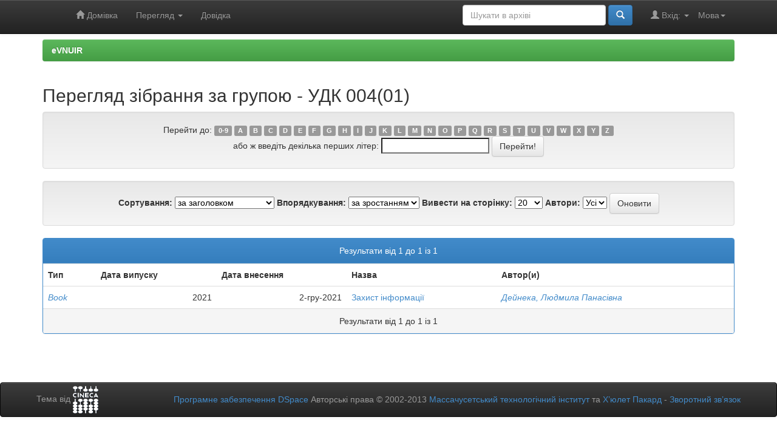

--- FILE ---
content_type: text/html;charset=UTF-8
request_url: https://evnuir.vnu.edu.ua/browse?type=udc&sort_by=1&order=ASC&rpp=20&etal=-1&value=004%2801%29&starts_with=F
body_size: 4677
content:


















<!DOCTYPE html>
<html>
    <head>
        <title>eVNUIR: Перегляд архіву електронних матеріалів</title>
        <meta http-equiv="Content-Type" content="text/html; charset=UTF-8" />
        <meta name="Generator" content="DSpace 6.3" />
        <meta name="viewport" content="width=device-width, initial-scale=1.0">
        <link rel="shortcut icon" href="/favicon.ico" type="image/x-icon"/>
        <link rel="stylesheet" href="/static/css/jquery-ui-1.10.3.custom/redmond/jquery-ui-1.10.3.custom.css" type="text/css" />
        <link rel="stylesheet" href="/static/css/bootstrap/bootstrap.min.css" type="text/css" />
        <link rel="stylesheet" href="/static/css/bootstrap/bootstrap-theme.min.css" type="text/css" />
        <link rel="stylesheet" href="/static/css/bootstrap/dspace-theme.css" type="text/css" />

        <link rel="search" type="application/opensearchdescription+xml" href="/open-search/description.xml" title="eVNUIR"/>

        
        <script type='text/javascript' src="/static/js/jquery/jquery-1.10.2.min.js"></script>
        <script type='text/javascript' src='/static/js/jquery/jquery-ui-1.10.3.custom.min.js'></script>
        <script type='text/javascript' src='/static/js/bootstrap/bootstrap.min.js'></script>
        <script type='text/javascript' src='/static/js/holder.js'></script>
        <script type="text/javascript" src="/utils.js"></script>
        <script type="text/javascript" src="/static/js/choice-support.js"> </script>
        


    
    
        <script>
            (function(i,s,o,g,r,a,m){i['GoogleAnalyticsObject']=r;i[r]=i[r]||function(){
            (i[r].q=i[r].q||[]).push(arguments)},i[r].l=1*new Date();a=s.createElement(o),
            m=s.getElementsByTagName(o)[0];a.async=1;a.src=g;m.parentNode.insertBefore(a,m)
            })(window,document,'script','//www.google-analytics.com/analytics.js','ga');

            ga('create', 'UA-21590802-6', 'auto');
            ga('send', 'pageview');
        </script>
    


    
    

<!-- HTML5 shim and Respond.js IE8 support of HTML5 elements and media queries -->
<!--[if lt IE 9]>
  <script src="/static/js/html5shiv.js"></script>
  <script src="/static/js/respond.min.js"></script>
<![endif]-->
    </head>

    
    
    <body class="undernavigation">
<a class="sr-only" href="#content">Skip navigation</a>
<header class="navbar navbar-inverse navbar-fixed-top">    
    
            <div class="container">
                

























       <div class="navbar-header">
         <button type="button" class="navbar-toggle" data-toggle="collapse" data-target=".navbar-collapse">
           <span class="icon-bar"></span>
           <span class="icon-bar"></span>
           <span class="icon-bar"></span>
         </button>
         <a class="navbar-brand" href="/"><img height="25" src="/image/dspace-logo-only.png" alt="DSpace logo" /></a>
       </div>
       <nav class="collapse navbar-collapse bs-navbar-collapse" role="navigation">
         <ul class="nav navbar-nav">
           <li class=""><a href="/"><span class="glyphicon glyphicon-home"></span> Домівка</a></li>
                
           <li class="dropdown">
             <a href="#" class="dropdown-toggle" data-toggle="dropdown">Перегляд <b class="caret"></b></a>
             <ul class="dropdown-menu">
               <li><a href="/community-list">Фонди та зібрання</a></li>
				<li class="divider"></li>
        <li class="dropdown-header">Огляд матеріалів:</li>
				
				
				
				      			<li><a href="/browse?type=dateissued">Дати випуску</a></li>
					
				      			<li><a href="/browse?type=author">Автори</a></li>
					
				      			<li><a href="/browse?type=title">Заголовки</a></li>
					
				      			<li><a href="/browse?type=subject">Теми</a></li>
					
				      			<li><a href="/browse?type=udc">УДК</a></li>
					
				      			<li><a href="/browse?type=dateaccessioned">Дати збереження</a></li>
					
				      			<li><a href="/browse?type=type">Типи вмісту</a></li>
					
				      			<li><a href="/browse?type=language">Мови</a></li>
					
				      			<li><a href="/browse?type=journalTitle">Журнали/збірники</a></li>
					
				      			<li><a href="/browse?type=conference">Конференції/заходи</a></li>
					
				      			<li><a href="/browse?type=ispartof">Видання, що містить</a></li>
					
				      			<li><a href="/browse?type=issn">ISSN</a></li>
					
				      			<li><a href="/browse?type=publisher">Видавництва</a></li>
					
				      			<li><a href="/browse?type=affiliation">Приналежності</a></li>
					
				      			<li><a href="/browse?type=thesisdegreename">Ступені дисертацій</a></li>
					
				      			<li><a href="/browse?type=thesisdegreelevel">Градації дисертацій</a></li>
					
				      			<li><a href="/browse?type=thesisdegreediscipline">Дисципліни дисертацій </a></li>
					
				      			<li><a href="/browse?type=thesisdegreedepartment">Дисертаційні ради</a></li>
					
				      			<li><a href="/browse?type=thesisdegreegrantor">Установи захисту дисертацій</a></li>
					
				      			<li><a href="/browse?type=datesubmitted">Дати подання</a></li>
					
				    
				

            </ul>
          </li>
          <li class=""><script type="text/javascript">
<!-- Javascript starts here
document.write('<a href="#" onClick="var popupwin = window.open(\'/help/index.html\',\'dspacepopup\',\'height=600,width=550,resizable,scrollbars\');popupwin.focus();return false;">Довідка<\/a>');
// -->
</script><noscript><a href="/help/index.html" target="dspacepopup">Довідка</a></noscript></li>
       </ul>

 
    <div class="nav navbar-nav navbar-right">
	 <ul class="nav navbar-nav navbar-right">
      <li class="dropdown">
       <a href="#" class="dropdown-toggle" data-toggle="dropdown">Мова<b class="caret"></b></a>
        <ul class="dropdown-menu">
 
      <li>
        <a onclick="javascript:document.repost.locale.value='uk';
                  document.repost.submit();" href="https://evnuir.vnu.edu.ua/browse?locale=uk">
         українська
       </a>
      </li>
 
      <li>
        <a onclick="javascript:document.repost.locale.value='en';
                  document.repost.submit();" href="https://evnuir.vnu.edu.ua/browse?locale=en">
         English
       </a>
      </li>
 
     </ul>
    </li>
    </ul>
  </div>
 
 
       <div class="nav navbar-nav navbar-right">
		<ul class="nav navbar-nav navbar-right">
         <li class="dropdown">
         
             <a href="#" class="dropdown-toggle" data-toggle="dropdown"><span class="glyphicon glyphicon-user"></span> Вхід: <b class="caret"></b></a>
	             
             <ul class="dropdown-menu">
               <li><a href="/mydspace">Мій архів матеріалів</a></li>
               <li><a href="/subscribe">Оновлення на e-mail</a></li>
               <li><a href="/profile">Обліковий запис</a></li>

		
             </ul>
           </li>
          </ul>
          
	
	<form method="get" action="/simple-search" class="navbar-form navbar-right">
	    <div class="form-group">
          <input type="text" class="form-control" placeholder="Шукати&nbsp;в&nbsp;архіві" name="query" id="tequery" size="25"/>
        </div>
        <button type="submit" class="btn btn-primary"><span class="glyphicon glyphicon-search"></span></button>

	</form></div>
    </nav>

            </div>

</header>

<main id="content" role="main">
<!-- <div class="container banner">
    <div class="row">
        <div class="col-md-9 brand">
            <h1>DSpace <small>JSPUI</small></h1>
            <h4>DSpace зберігає та надає легкий і відкритий доступ до усіх видів цифрового контенту, включаючи текст, зображення, анімації, відео та набори даних</h4> <a href="http://www.dspace.org" class="btn btn-primary">Дізнатися більше</a> 
        </div>
        <div class="col-md-3"><img class="pull-right" src="/image/logo.gif" alt="DSpace logo" />
        </div>
    </div>
</div>
<br/> -->
                

<div class="container">
    



  

<ol class="breadcrumb btn-success">

  <li><a href="/">eVNUIR</a></li>

</ol>

</div>                



        
<div class="container">
	


























	
	<h2>
		Перегляд зібрання  за групою - УДК 004(01)
	</h2>

	
	
	<div id="browse_navigation" class="well text-center">
	<form method="get" action="/browse">
			<input type="hidden" name="type" value="udc"/>
			<input type="hidden" name="sort_by" value="1"/>
			<input type="hidden" name="order" value="ASC"/>
			<input type="hidden" name="rpp" value="20"/>
			<input type="hidden" name="etal" value="-1" />
<input type="hidden" name="value" value="004(01)"/>
	
	
	
		<span>Перейти до:</span>
	                        <a class="label label-default" href="/browse?type=udc&amp;sort_by=1&amp;order=ASC&amp;rpp=20&amp;etal=-1&amp;value=004%2801%29&amp;starts_with=0">0-9</a>

	                        <a class="label label-default" href="/browse?type=udc&amp;sort_by=1&amp;order=ASC&amp;rpp=20&amp;etal=-1&amp;value=004%2801%29&amp;starts_with=A">A</a>

	                        <a class="label label-default" href="/browse?type=udc&amp;sort_by=1&amp;order=ASC&amp;rpp=20&amp;etal=-1&amp;value=004%2801%29&amp;starts_with=B">B</a>

	                        <a class="label label-default" href="/browse?type=udc&amp;sort_by=1&amp;order=ASC&amp;rpp=20&amp;etal=-1&amp;value=004%2801%29&amp;starts_with=C">C</a>

	                        <a class="label label-default" href="/browse?type=udc&amp;sort_by=1&amp;order=ASC&amp;rpp=20&amp;etal=-1&amp;value=004%2801%29&amp;starts_with=D">D</a>

	                        <a class="label label-default" href="/browse?type=udc&amp;sort_by=1&amp;order=ASC&amp;rpp=20&amp;etal=-1&amp;value=004%2801%29&amp;starts_with=E">E</a>

	                        <a class="label label-default" href="/browse?type=udc&amp;sort_by=1&amp;order=ASC&amp;rpp=20&amp;etal=-1&amp;value=004%2801%29&amp;starts_with=F">F</a>

	                        <a class="label label-default" href="/browse?type=udc&amp;sort_by=1&amp;order=ASC&amp;rpp=20&amp;etal=-1&amp;value=004%2801%29&amp;starts_with=G">G</a>

	                        <a class="label label-default" href="/browse?type=udc&amp;sort_by=1&amp;order=ASC&amp;rpp=20&amp;etal=-1&amp;value=004%2801%29&amp;starts_with=H">H</a>

	                        <a class="label label-default" href="/browse?type=udc&amp;sort_by=1&amp;order=ASC&amp;rpp=20&amp;etal=-1&amp;value=004%2801%29&amp;starts_with=I">I</a>

	                        <a class="label label-default" href="/browse?type=udc&amp;sort_by=1&amp;order=ASC&amp;rpp=20&amp;etal=-1&amp;value=004%2801%29&amp;starts_with=J">J</a>

	                        <a class="label label-default" href="/browse?type=udc&amp;sort_by=1&amp;order=ASC&amp;rpp=20&amp;etal=-1&amp;value=004%2801%29&amp;starts_with=K">K</a>

	                        <a class="label label-default" href="/browse?type=udc&amp;sort_by=1&amp;order=ASC&amp;rpp=20&amp;etal=-1&amp;value=004%2801%29&amp;starts_with=L">L</a>

	                        <a class="label label-default" href="/browse?type=udc&amp;sort_by=1&amp;order=ASC&amp;rpp=20&amp;etal=-1&amp;value=004%2801%29&amp;starts_with=M">M</a>

	                        <a class="label label-default" href="/browse?type=udc&amp;sort_by=1&amp;order=ASC&amp;rpp=20&amp;etal=-1&amp;value=004%2801%29&amp;starts_with=N">N</a>

	                        <a class="label label-default" href="/browse?type=udc&amp;sort_by=1&amp;order=ASC&amp;rpp=20&amp;etal=-1&amp;value=004%2801%29&amp;starts_with=O">O</a>

	                        <a class="label label-default" href="/browse?type=udc&amp;sort_by=1&amp;order=ASC&amp;rpp=20&amp;etal=-1&amp;value=004%2801%29&amp;starts_with=P">P</a>

	                        <a class="label label-default" href="/browse?type=udc&amp;sort_by=1&amp;order=ASC&amp;rpp=20&amp;etal=-1&amp;value=004%2801%29&amp;starts_with=Q">Q</a>

	                        <a class="label label-default" href="/browse?type=udc&amp;sort_by=1&amp;order=ASC&amp;rpp=20&amp;etal=-1&amp;value=004%2801%29&amp;starts_with=R">R</a>

	                        <a class="label label-default" href="/browse?type=udc&amp;sort_by=1&amp;order=ASC&amp;rpp=20&amp;etal=-1&amp;value=004%2801%29&amp;starts_with=S">S</a>

	                        <a class="label label-default" href="/browse?type=udc&amp;sort_by=1&amp;order=ASC&amp;rpp=20&amp;etal=-1&amp;value=004%2801%29&amp;starts_with=T">T</a>

	                        <a class="label label-default" href="/browse?type=udc&amp;sort_by=1&amp;order=ASC&amp;rpp=20&amp;etal=-1&amp;value=004%2801%29&amp;starts_with=U">U</a>

	                        <a class="label label-default" href="/browse?type=udc&amp;sort_by=1&amp;order=ASC&amp;rpp=20&amp;etal=-1&amp;value=004%2801%29&amp;starts_with=V">V</a>

	                        <a class="label label-default" href="/browse?type=udc&amp;sort_by=1&amp;order=ASC&amp;rpp=20&amp;etal=-1&amp;value=004%2801%29&amp;starts_with=W">W</a>

	                        <a class="label label-default" href="/browse?type=udc&amp;sort_by=1&amp;order=ASC&amp;rpp=20&amp;etal=-1&amp;value=004%2801%29&amp;starts_with=X">X</a>

	                        <a class="label label-default" href="/browse?type=udc&amp;sort_by=1&amp;order=ASC&amp;rpp=20&amp;etal=-1&amp;value=004%2801%29&amp;starts_with=Y">Y</a>

	                        <a class="label label-default" href="/browse?type=udc&amp;sort_by=1&amp;order=ASC&amp;rpp=20&amp;etal=-1&amp;value=004%2801%29&amp;starts_with=Z">Z</a>
<br/>
	    					<span>або ж введіть декілька перших літер:</span>
	    					<input type="text" name="starts_with"/>&nbsp;<input type="submit" class="btn btn-default" value="Перейти!" />

	</form>
	</div>
	

	
	<div id="browse_controls" class="well text-center">
	<form method="get" action="/browse">
		<input type="hidden" name="type" value="udc"/>
<input type="hidden" name="value" value="004(01)"/>





		<label for="sort_by">Сортування:</label>
		<select name="sort_by">
 <option value="1" selected="selected">за заголовком</option> <option value="2" >за датою випуску</option> <option value="3" >за датою збереження</option>
		</select>

		<label for="order">Впорядкування:</label>
		<select name="order">
			<option value="ASC" selected="selected">за зростанням</option>
			<option value="DESC" >за спаданням</option>
		</select>

		<label for="rpp">Вивести на сторінку:</label>
		<select name="rpp">
	
			<option value="5" >5</option>
	
			<option value="10" >10</option>
	
			<option value="15" >15</option>
	
			<option value="20" selected="selected">20</option>
	
			<option value="25" >25</option>
	
			<option value="30" >30</option>
	
			<option value="35" >35</option>
	
			<option value="40" >40</option>
	
			<option value="45" >45</option>
	
			<option value="50" >50</option>
	
			<option value="55" >55</option>
	
			<option value="60" >60</option>
	
			<option value="65" >65</option>
	
			<option value="70" >70</option>
	
			<option value="75" >75</option>
	
			<option value="80" >80</option>
	
			<option value="85" >85</option>
	
			<option value="90" >90</option>
	
			<option value="95" >95</option>
	
			<option value="100" >100</option>

		</select>

		<label for="etal">Автори:</label>
		<select name="etal">

			<option value="0" selected="selected">Усі</option>
<option value="1" >1</option>	
			<option value="5" >5</option>
	
			<option value="10" >10</option>
	
			<option value="15" >15</option>
	
			<option value="20" >20</option>
	
			<option value="25" >25</option>
	
			<option value="30" >30</option>
	
			<option value="35" >35</option>
	
			<option value="40" >40</option>
	
			<option value="45" >45</option>
	
			<option value="50" >50</option>

		</select>

		<input type="submit" class="btn btn-default" name="submit_browse" value="Оновити"/>



	</form>
	</div>
<div class="panel panel-primary">
	
	<div class="panel-heading text-center">
		Результати  від 1 до 1 із 1

	



	</div>
	
    
    
	<table align="center" class="table" summary="This table browses all dspace content">
<tr>
<th id="t1" class="oddRowEvenCol">Тип</th><th id="t2" class="oddRowOddCol">Дата випуску</th><th id="t3" class="oddRowEvenCol">Дата внесення</th><th id="t4" class="oddRowOddCol">Назва</th><th id="t5" class="oddRowEvenCol">Автор(и)</th></tr><tr><td headers="t1" ><em><a href="/browse?type=type&amp;value=Book&amp;value_lang=uk_UK">Book</a></em></td><td headers="t2" nowrap="nowrap" align="right">2021</td><td headers="t3" nowrap="nowrap" align="right">2-гру-2021</td><td headers="t4" ><a href="/handle/123456789/19879">Захист&#x20;інформації</a></td><td headers="t5" ><em><a href="/browse?type=author&amp;value=%D0%94%D0%B5%D0%B9%D0%BD%D0%B5%D0%BA%D0%B0%2C+%D0%9B%D1%8E%D0%B4%D0%BC%D0%B8%D0%BB%D0%B0+%D0%9F%D0%B0%D0%BD%D0%B0%D1%81%D1%96%D0%B2%D0%BD%D0%B0">Дейнека,&#x20;Людмила&#x20;Панасівна</a></em></td></tr>
</table>

    
	
	<div class="panel-footer text-center">
		Результати  від 1 до 1 із 1

	



	</div>
</div>
	
	













            

</div>
</main>
            
             <footer class="navbar navbar-inverse navbar-bottom">
             <div id="designedby" class="container text-muted">
             Тема від <a href="http://www.cineca.it"><img
                                    src="/image/logo-cineca-small.png"
                                    alt="Logo CINECA" /></a>
			<div id="footer_feedback" class="pull-right">                                    
                                <p class="text-muted"><a target="_blank" href="http://www.dspace.org/">Програмне забезпечення DSpace</a> Авторські права&nbsp;&copy;&nbsp;2002-2013&nbsp;<a target="_blank" href="http://web.mit.edu/">Массачусетський технологічний інститут</a>&nbsp;та&nbsp;<a target="_blank" href="http://www.hp.com/">Х’юлет Пакард</a>&nbsp;-
                                <a target="_blank" href="/feedback">Зворотний зв’язок</a>
                                <a href="/htmlmap"></a></p>
                                </div>
			</div>
    </footer>
    </body>
</html>